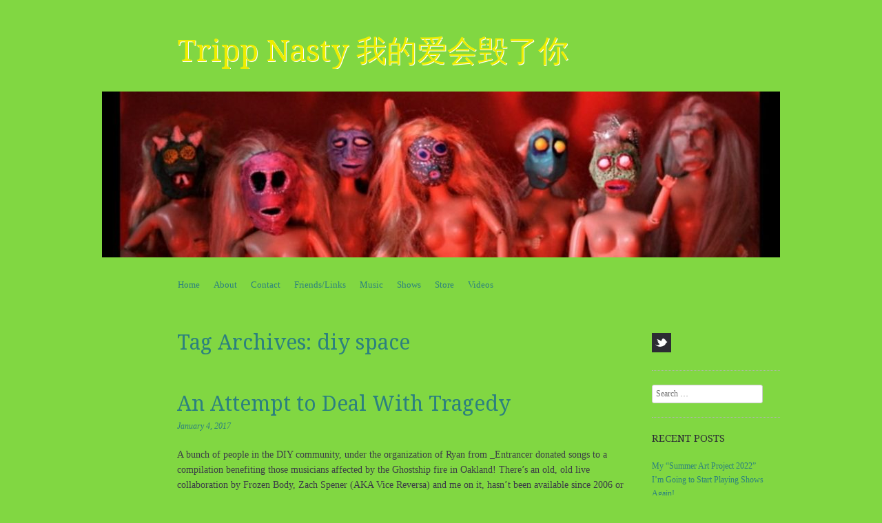

--- FILE ---
content_type: text/html; charset=UTF-8
request_url: http://www.trippnasty.com/mysite/tag/diy-space
body_size: 8615
content:
<!DOCTYPE html>
<!--[if IE 8]>
<html id="ie8" lang="en-US">
<![endif]-->
<!--[if !(IE 8)]><!-->
<html lang="en-US">
<!--<![endif]-->
<head>
<meta charset="UTF-8" />
<meta name="viewport" content="width=device-width, initial-scale=1.0" />
<!-- Always force latest IE rendering engine (even in intranet) & Chrome Frame -->
<meta http-equiv="X-UA-Compatible" content="IE=edge,chrome=1">
<title>diy space | Tripp Nasty 我的爱会毁了你</title>
<link rel="profile" href="http://gmpg.org/xfn/11" />
<link rel="pingback" href="http://www.trippnasty.com/mysite/xmlrpc.php" />
<!--[if lt IE 9]>
<script src="http://www.trippnasty.com/mysite/wp-content/themes/sundance/js/html5.js" type="text/javascript"></script>
<![endif]-->
<meta name='robots' content='max-image-preview:large' />
	<style>img:is([sizes="auto" i], [sizes^="auto," i]) { contain-intrinsic-size: 3000px 1500px }</style>
	<link rel='dns-prefetch' href='//fonts.googleapis.com' />
<link rel="alternate" type="application/rss+xml" title="Tripp Nasty 我的爱会毁了你 &raquo; Feed" href="http://www.trippnasty.com/mysite/feed" />
<link rel="alternate" type="application/rss+xml" title="Tripp Nasty 我的爱会毁了你 &raquo; Comments Feed" href="http://www.trippnasty.com/mysite/comments/feed" />
<link rel="alternate" type="application/rss+xml" title="Tripp Nasty 我的爱会毁了你 &raquo; diy space Tag Feed" href="http://www.trippnasty.com/mysite/tag/diy-space/feed" />
<script type="text/javascript">
/* <![CDATA[ */
window._wpemojiSettings = {"baseUrl":"https:\/\/s.w.org\/images\/core\/emoji\/16.0.1\/72x72\/","ext":".png","svgUrl":"https:\/\/s.w.org\/images\/core\/emoji\/16.0.1\/svg\/","svgExt":".svg","source":{"concatemoji":"http:\/\/www.trippnasty.com\/mysite\/wp-includes\/js\/wp-emoji-release.min.js?ver=6.8.3"}};
/*! This file is auto-generated */
!function(s,n){var o,i,e;function c(e){try{var t={supportTests:e,timestamp:(new Date).valueOf()};sessionStorage.setItem(o,JSON.stringify(t))}catch(e){}}function p(e,t,n){e.clearRect(0,0,e.canvas.width,e.canvas.height),e.fillText(t,0,0);var t=new Uint32Array(e.getImageData(0,0,e.canvas.width,e.canvas.height).data),a=(e.clearRect(0,0,e.canvas.width,e.canvas.height),e.fillText(n,0,0),new Uint32Array(e.getImageData(0,0,e.canvas.width,e.canvas.height).data));return t.every(function(e,t){return e===a[t]})}function u(e,t){e.clearRect(0,0,e.canvas.width,e.canvas.height),e.fillText(t,0,0);for(var n=e.getImageData(16,16,1,1),a=0;a<n.data.length;a++)if(0!==n.data[a])return!1;return!0}function f(e,t,n,a){switch(t){case"flag":return n(e,"\ud83c\udff3\ufe0f\u200d\u26a7\ufe0f","\ud83c\udff3\ufe0f\u200b\u26a7\ufe0f")?!1:!n(e,"\ud83c\udde8\ud83c\uddf6","\ud83c\udde8\u200b\ud83c\uddf6")&&!n(e,"\ud83c\udff4\udb40\udc67\udb40\udc62\udb40\udc65\udb40\udc6e\udb40\udc67\udb40\udc7f","\ud83c\udff4\u200b\udb40\udc67\u200b\udb40\udc62\u200b\udb40\udc65\u200b\udb40\udc6e\u200b\udb40\udc67\u200b\udb40\udc7f");case"emoji":return!a(e,"\ud83e\udedf")}return!1}function g(e,t,n,a){var r="undefined"!=typeof WorkerGlobalScope&&self instanceof WorkerGlobalScope?new OffscreenCanvas(300,150):s.createElement("canvas"),o=r.getContext("2d",{willReadFrequently:!0}),i=(o.textBaseline="top",o.font="600 32px Arial",{});return e.forEach(function(e){i[e]=t(o,e,n,a)}),i}function t(e){var t=s.createElement("script");t.src=e,t.defer=!0,s.head.appendChild(t)}"undefined"!=typeof Promise&&(o="wpEmojiSettingsSupports",i=["flag","emoji"],n.supports={everything:!0,everythingExceptFlag:!0},e=new Promise(function(e){s.addEventListener("DOMContentLoaded",e,{once:!0})}),new Promise(function(t){var n=function(){try{var e=JSON.parse(sessionStorage.getItem(o));if("object"==typeof e&&"number"==typeof e.timestamp&&(new Date).valueOf()<e.timestamp+604800&&"object"==typeof e.supportTests)return e.supportTests}catch(e){}return null}();if(!n){if("undefined"!=typeof Worker&&"undefined"!=typeof OffscreenCanvas&&"undefined"!=typeof URL&&URL.createObjectURL&&"undefined"!=typeof Blob)try{var e="postMessage("+g.toString()+"("+[JSON.stringify(i),f.toString(),p.toString(),u.toString()].join(",")+"));",a=new Blob([e],{type:"text/javascript"}),r=new Worker(URL.createObjectURL(a),{name:"wpTestEmojiSupports"});return void(r.onmessage=function(e){c(n=e.data),r.terminate(),t(n)})}catch(e){}c(n=g(i,f,p,u))}t(n)}).then(function(e){for(var t in e)n.supports[t]=e[t],n.supports.everything=n.supports.everything&&n.supports[t],"flag"!==t&&(n.supports.everythingExceptFlag=n.supports.everythingExceptFlag&&n.supports[t]);n.supports.everythingExceptFlag=n.supports.everythingExceptFlag&&!n.supports.flag,n.DOMReady=!1,n.readyCallback=function(){n.DOMReady=!0}}).then(function(){return e}).then(function(){var e;n.supports.everything||(n.readyCallback(),(e=n.source||{}).concatemoji?t(e.concatemoji):e.wpemoji&&e.twemoji&&(t(e.twemoji),t(e.wpemoji)))}))}((window,document),window._wpemojiSettings);
/* ]]> */
</script>
<style id='wp-emoji-styles-inline-css' type='text/css'>

	img.wp-smiley, img.emoji {
		display: inline !important;
		border: none !important;
		box-shadow: none !important;
		height: 1em !important;
		width: 1em !important;
		margin: 0 0.07em !important;
		vertical-align: -0.1em !important;
		background: none !important;
		padding: 0 !important;
	}
</style>
<link rel='stylesheet' id='wp-block-library-css' href='http://www.trippnasty.com/mysite/wp-includes/css/dist/block-library/style.min.css?ver=6.8.3' type='text/css' media='all' />
<style id='classic-theme-styles-inline-css' type='text/css'>
/*! This file is auto-generated */
.wp-block-button__link{color:#fff;background-color:#32373c;border-radius:9999px;box-shadow:none;text-decoration:none;padding:calc(.667em + 2px) calc(1.333em + 2px);font-size:1.125em}.wp-block-file__button{background:#32373c;color:#fff;text-decoration:none}
</style>
<style id='global-styles-inline-css' type='text/css'>
:root{--wp--preset--aspect-ratio--square: 1;--wp--preset--aspect-ratio--4-3: 4/3;--wp--preset--aspect-ratio--3-4: 3/4;--wp--preset--aspect-ratio--3-2: 3/2;--wp--preset--aspect-ratio--2-3: 2/3;--wp--preset--aspect-ratio--16-9: 16/9;--wp--preset--aspect-ratio--9-16: 9/16;--wp--preset--color--black: #000000;--wp--preset--color--cyan-bluish-gray: #abb8c3;--wp--preset--color--white: #ffffff;--wp--preset--color--pale-pink: #f78da7;--wp--preset--color--vivid-red: #cf2e2e;--wp--preset--color--luminous-vivid-orange: #ff6900;--wp--preset--color--luminous-vivid-amber: #fcb900;--wp--preset--color--light-green-cyan: #7bdcb5;--wp--preset--color--vivid-green-cyan: #00d084;--wp--preset--color--pale-cyan-blue: #8ed1fc;--wp--preset--color--vivid-cyan-blue: #0693e3;--wp--preset--color--vivid-purple: #9b51e0;--wp--preset--gradient--vivid-cyan-blue-to-vivid-purple: linear-gradient(135deg,rgba(6,147,227,1) 0%,rgb(155,81,224) 100%);--wp--preset--gradient--light-green-cyan-to-vivid-green-cyan: linear-gradient(135deg,rgb(122,220,180) 0%,rgb(0,208,130) 100%);--wp--preset--gradient--luminous-vivid-amber-to-luminous-vivid-orange: linear-gradient(135deg,rgba(252,185,0,1) 0%,rgba(255,105,0,1) 100%);--wp--preset--gradient--luminous-vivid-orange-to-vivid-red: linear-gradient(135deg,rgba(255,105,0,1) 0%,rgb(207,46,46) 100%);--wp--preset--gradient--very-light-gray-to-cyan-bluish-gray: linear-gradient(135deg,rgb(238,238,238) 0%,rgb(169,184,195) 100%);--wp--preset--gradient--cool-to-warm-spectrum: linear-gradient(135deg,rgb(74,234,220) 0%,rgb(151,120,209) 20%,rgb(207,42,186) 40%,rgb(238,44,130) 60%,rgb(251,105,98) 80%,rgb(254,248,76) 100%);--wp--preset--gradient--blush-light-purple: linear-gradient(135deg,rgb(255,206,236) 0%,rgb(152,150,240) 100%);--wp--preset--gradient--blush-bordeaux: linear-gradient(135deg,rgb(254,205,165) 0%,rgb(254,45,45) 50%,rgb(107,0,62) 100%);--wp--preset--gradient--luminous-dusk: linear-gradient(135deg,rgb(255,203,112) 0%,rgb(199,81,192) 50%,rgb(65,88,208) 100%);--wp--preset--gradient--pale-ocean: linear-gradient(135deg,rgb(255,245,203) 0%,rgb(182,227,212) 50%,rgb(51,167,181) 100%);--wp--preset--gradient--electric-grass: linear-gradient(135deg,rgb(202,248,128) 0%,rgb(113,206,126) 100%);--wp--preset--gradient--midnight: linear-gradient(135deg,rgb(2,3,129) 0%,rgb(40,116,252) 100%);--wp--preset--font-size--small: 13px;--wp--preset--font-size--medium: 20px;--wp--preset--font-size--large: 36px;--wp--preset--font-size--x-large: 42px;--wp--preset--spacing--20: 0.44rem;--wp--preset--spacing--30: 0.67rem;--wp--preset--spacing--40: 1rem;--wp--preset--spacing--50: 1.5rem;--wp--preset--spacing--60: 2.25rem;--wp--preset--spacing--70: 3.38rem;--wp--preset--spacing--80: 5.06rem;--wp--preset--shadow--natural: 6px 6px 9px rgba(0, 0, 0, 0.2);--wp--preset--shadow--deep: 12px 12px 50px rgba(0, 0, 0, 0.4);--wp--preset--shadow--sharp: 6px 6px 0px rgba(0, 0, 0, 0.2);--wp--preset--shadow--outlined: 6px 6px 0px -3px rgba(255, 255, 255, 1), 6px 6px rgba(0, 0, 0, 1);--wp--preset--shadow--crisp: 6px 6px 0px rgba(0, 0, 0, 1);}:where(.is-layout-flex){gap: 0.5em;}:where(.is-layout-grid){gap: 0.5em;}body .is-layout-flex{display: flex;}.is-layout-flex{flex-wrap: wrap;align-items: center;}.is-layout-flex > :is(*, div){margin: 0;}body .is-layout-grid{display: grid;}.is-layout-grid > :is(*, div){margin: 0;}:where(.wp-block-columns.is-layout-flex){gap: 2em;}:where(.wp-block-columns.is-layout-grid){gap: 2em;}:where(.wp-block-post-template.is-layout-flex){gap: 1.25em;}:where(.wp-block-post-template.is-layout-grid){gap: 1.25em;}.has-black-color{color: var(--wp--preset--color--black) !important;}.has-cyan-bluish-gray-color{color: var(--wp--preset--color--cyan-bluish-gray) !important;}.has-white-color{color: var(--wp--preset--color--white) !important;}.has-pale-pink-color{color: var(--wp--preset--color--pale-pink) !important;}.has-vivid-red-color{color: var(--wp--preset--color--vivid-red) !important;}.has-luminous-vivid-orange-color{color: var(--wp--preset--color--luminous-vivid-orange) !important;}.has-luminous-vivid-amber-color{color: var(--wp--preset--color--luminous-vivid-amber) !important;}.has-light-green-cyan-color{color: var(--wp--preset--color--light-green-cyan) !important;}.has-vivid-green-cyan-color{color: var(--wp--preset--color--vivid-green-cyan) !important;}.has-pale-cyan-blue-color{color: var(--wp--preset--color--pale-cyan-blue) !important;}.has-vivid-cyan-blue-color{color: var(--wp--preset--color--vivid-cyan-blue) !important;}.has-vivid-purple-color{color: var(--wp--preset--color--vivid-purple) !important;}.has-black-background-color{background-color: var(--wp--preset--color--black) !important;}.has-cyan-bluish-gray-background-color{background-color: var(--wp--preset--color--cyan-bluish-gray) !important;}.has-white-background-color{background-color: var(--wp--preset--color--white) !important;}.has-pale-pink-background-color{background-color: var(--wp--preset--color--pale-pink) !important;}.has-vivid-red-background-color{background-color: var(--wp--preset--color--vivid-red) !important;}.has-luminous-vivid-orange-background-color{background-color: var(--wp--preset--color--luminous-vivid-orange) !important;}.has-luminous-vivid-amber-background-color{background-color: var(--wp--preset--color--luminous-vivid-amber) !important;}.has-light-green-cyan-background-color{background-color: var(--wp--preset--color--light-green-cyan) !important;}.has-vivid-green-cyan-background-color{background-color: var(--wp--preset--color--vivid-green-cyan) !important;}.has-pale-cyan-blue-background-color{background-color: var(--wp--preset--color--pale-cyan-blue) !important;}.has-vivid-cyan-blue-background-color{background-color: var(--wp--preset--color--vivid-cyan-blue) !important;}.has-vivid-purple-background-color{background-color: var(--wp--preset--color--vivid-purple) !important;}.has-black-border-color{border-color: var(--wp--preset--color--black) !important;}.has-cyan-bluish-gray-border-color{border-color: var(--wp--preset--color--cyan-bluish-gray) !important;}.has-white-border-color{border-color: var(--wp--preset--color--white) !important;}.has-pale-pink-border-color{border-color: var(--wp--preset--color--pale-pink) !important;}.has-vivid-red-border-color{border-color: var(--wp--preset--color--vivid-red) !important;}.has-luminous-vivid-orange-border-color{border-color: var(--wp--preset--color--luminous-vivid-orange) !important;}.has-luminous-vivid-amber-border-color{border-color: var(--wp--preset--color--luminous-vivid-amber) !important;}.has-light-green-cyan-border-color{border-color: var(--wp--preset--color--light-green-cyan) !important;}.has-vivid-green-cyan-border-color{border-color: var(--wp--preset--color--vivid-green-cyan) !important;}.has-pale-cyan-blue-border-color{border-color: var(--wp--preset--color--pale-cyan-blue) !important;}.has-vivid-cyan-blue-border-color{border-color: var(--wp--preset--color--vivid-cyan-blue) !important;}.has-vivid-purple-border-color{border-color: var(--wp--preset--color--vivid-purple) !important;}.has-vivid-cyan-blue-to-vivid-purple-gradient-background{background: var(--wp--preset--gradient--vivid-cyan-blue-to-vivid-purple) !important;}.has-light-green-cyan-to-vivid-green-cyan-gradient-background{background: var(--wp--preset--gradient--light-green-cyan-to-vivid-green-cyan) !important;}.has-luminous-vivid-amber-to-luminous-vivid-orange-gradient-background{background: var(--wp--preset--gradient--luminous-vivid-amber-to-luminous-vivid-orange) !important;}.has-luminous-vivid-orange-to-vivid-red-gradient-background{background: var(--wp--preset--gradient--luminous-vivid-orange-to-vivid-red) !important;}.has-very-light-gray-to-cyan-bluish-gray-gradient-background{background: var(--wp--preset--gradient--very-light-gray-to-cyan-bluish-gray) !important;}.has-cool-to-warm-spectrum-gradient-background{background: var(--wp--preset--gradient--cool-to-warm-spectrum) !important;}.has-blush-light-purple-gradient-background{background: var(--wp--preset--gradient--blush-light-purple) !important;}.has-blush-bordeaux-gradient-background{background: var(--wp--preset--gradient--blush-bordeaux) !important;}.has-luminous-dusk-gradient-background{background: var(--wp--preset--gradient--luminous-dusk) !important;}.has-pale-ocean-gradient-background{background: var(--wp--preset--gradient--pale-ocean) !important;}.has-electric-grass-gradient-background{background: var(--wp--preset--gradient--electric-grass) !important;}.has-midnight-gradient-background{background: var(--wp--preset--gradient--midnight) !important;}.has-small-font-size{font-size: var(--wp--preset--font-size--small) !important;}.has-medium-font-size{font-size: var(--wp--preset--font-size--medium) !important;}.has-large-font-size{font-size: var(--wp--preset--font-size--large) !important;}.has-x-large-font-size{font-size: var(--wp--preset--font-size--x-large) !important;}
:where(.wp-block-post-template.is-layout-flex){gap: 1.25em;}:where(.wp-block-post-template.is-layout-grid){gap: 1.25em;}
:where(.wp-block-columns.is-layout-flex){gap: 2em;}:where(.wp-block-columns.is-layout-grid){gap: 2em;}
:root :where(.wp-block-pullquote){font-size: 1.5em;line-height: 1.6;}
</style>
<link rel='stylesheet' id='style-css' href='http://www.trippnasty.com/mysite/wp-content/themes/sundance/style.css?ver=6.8.3' type='text/css' media='all' />
<link rel='stylesheet' id='sundance-droid-serif-css' href='http://fonts.googleapis.com/css?family=Droid+Serif%3A400%2C700%2C400italic%2C700italic&#038;ver=20120821' type='text/css' media='all' />
<script type="text/javascript" src="http://www.trippnasty.com/mysite/wp-includes/js/jquery/jquery.min.js?ver=3.7.1" id="jquery-core-js"></script>
<script type="text/javascript" src="http://www.trippnasty.com/mysite/wp-includes/js/jquery/jquery-migrate.min.js?ver=3.4.1" id="jquery-migrate-js"></script>
<link rel="https://api.w.org/" href="http://www.trippnasty.com/mysite/wp-json/" /><link rel="alternate" title="JSON" type="application/json" href="http://www.trippnasty.com/mysite/wp-json/wp/v2/tags/105" /><link rel="EditURI" type="application/rsd+xml" title="RSD" href="http://www.trippnasty.com/mysite/xmlrpc.php?rsd" />
<meta name="generator" content="WordPress 6.8.3" />
<style type="text/css">.recentcomments a{display:inline !important;padding:0 !important;margin:0 !important;}</style>	<style type="text/css">
			.site-title a,
		.site-description {
			color: #eded00 !important;
		}
		</style>
	<style type="text/css" id="custom-background-css">
body.custom-background { background-color: #81d742; }
</style>
	</head>

<body class="archive tag tag-diy-space tag-105 custom-background wp-theme-sundance custom-background-image-empty">
<div id="page" class="hfeed site">
		<header id="masthead" class="site-header" role="banner">
		<div class="masthead-inner clear-fix">
			<hgroup>
				<h1 class="site-title"><a href="http://www.trippnasty.com/mysite/" title="Tripp Nasty 我的爱会毁了你" rel="home">Tripp Nasty 我的爱会毁了你</a></h1>
				<h2 class="site-description"></h2>
			</hgroup>

							<a href="http://www.trippnasty.com/mysite/" title="Tripp Nasty 我的爱会毁了你" rel="home" class="clear header-image-link">
					<img src="http://www.trippnasty.com/mysite/wp-content/uploads/2017/04/cropped-barbie-4-1.jpg" width="984" height="242" alt="" />
				</a>
			
			<nav role="navigation" class="site-navigation main-navigation">
				<h1 class="assistive-text">Menu</h1>
				<div class="assistive-text skip-link"><a href="#content" title="Skip to content">Skip to content</a></div>

				<div class="menu"><ul>
<li ><a href="http://www.trippnasty.com/mysite/">Home</a></li><li class="page_item page-item-2"><a href="http://www.trippnasty.com/mysite/about">About</a></li>
<li class="page_item page-item-617"><a href="http://www.trippnasty.com/mysite/contact">Contact</a></li>
<li class="page_item page-item-636"><a href="http://www.trippnasty.com/mysite/friendslinks">Friends/Links</a></li>
<li class="page_item page-item-176"><a href="http://www.trippnasty.com/mysite/music">Music</a></li>
<li class="page_item page-item-48"><a href="http://www.trippnasty.com/mysite/shows">Shows</a></li>
<li class="page_item page-item-59"><a href="http://www.trippnasty.com/mysite/store">Store</a></li>
<li class="page_item page-item-62"><a href="http://www.trippnasty.com/mysite/videos">Videos</a></li>
</ul></div>
			</nav>
		</div>
	</header><!-- #masthead .site-header -->

	<div id="main" class="clear-fix">
		
		<section id="primary" class="site-content">
			<div id="content" role="main">

			
				<header class="page-header">
					<h1 class="page-title">
						Tag Archives: <span>diy space</span>					</h1>
									</header>

				
								
					
<article id="post-607" class="post-607 post type-post status-publish format-standard hentry category-uncategorized tag-benefit tag-denver-diy tag-diy tag-diy-space tag-ghostship-fire tag-oakland">

	<header class="entry-header">
		<a href="http://www.trippnasty.com/mysite/author/godzofnasty" title="View all posts by godzofnasty">
			<img alt='' src='https://secure.gravatar.com/avatar/91c420cfd3ecec4565d2668663d1059d265c2f3b91a2db4f9a3c91342bf50d05?s=45&#038;d=mm&#038;r=g' srcset='https://secure.gravatar.com/avatar/91c420cfd3ecec4565d2668663d1059d265c2f3b91a2db4f9a3c91342bf50d05?s=90&#038;d=mm&#038;r=g 2x' class='avatar avatar-45 photo' height='45' width='45' decoding='async'/>		</a>

		<h1 class="entry-title"><a href="http://www.trippnasty.com/mysite/about" rel="bookmark">An Attempt to Deal With Tragedy</a></h1>

				<div class="entry-meta">
			<a href="http://www.trippnasty.com/mysite/about" title="5:12 pm" rel="bookmark"><time class="entry-date" datetime="2017-01-04T17:12:09+00:00" pubdate>January 4, 2017</time></a><span class="byline"> by <span class="author vcard"><a class="url fn n" href="http://www.trippnasty.com/mysite/author/godzofnasty" title="View all posts by godzofnasty" rel="author">godzofnasty</a></span></span>		</div><!-- .entry-meta -->
			</header><!-- .entry-header -->

		<div class="entry-content">
		<p>A bunch of people in the DIY community, under the organization of Ryan from _Entrancer donated songs to a compilation benefiting those musicians affected by the Ghostship fire in Oakland! There&#8217;s an old, old live collaboration by Frozen Body, Zach Spener (AKA Vice Reversa) and me on it, hasn&#8217;t been available since 2006 or something and was only released in an edition of 15 handmade wooden boxes w/CD-R on StarShipStereo!</p>
<p>https://fromdenvertooakland.bandcamp.com/album/from-denver-to-oakland</p>
<p>Sorry about the bare address but I couldn&#8217;t get embedding to work.</p>
<p>&nbsp;</p>
			</div><!-- .entry-content -->
	
	<footer class="entry-meta">
					
						<span class="tag-links">
				Tagged <a href="http://www.trippnasty.com/mysite/tag/benefit" rel="tag">benefit</a>, <a href="http://www.trippnasty.com/mysite/tag/denver-diy" rel="tag">denver diy</a>, <a href="http://www.trippnasty.com/mysite/tag/diy" rel="tag">DIY</a>, <a href="http://www.trippnasty.com/mysite/tag/diy-space" rel="tag">diy space</a>, <a href="http://www.trippnasty.com/mysite/tag/ghostship-fire" rel="tag">ghostship fire</a>, <a href="http://www.trippnasty.com/mysite/tag/oakland" rel="tag">oakland</a>			</span>
			<span class="sep"> | </span>
					
		
			</footer><!-- #entry-meta -->
</article><!-- #post-607 -->
				
					
<article id="post-444" class="post-444 post type-post status-publish format-standard hentry category-uncategorized tag-albuquerque tag-blue-skies-movie tag-denver-zine-fest tag-denver-zine-fest-2016 tag-diy-albuquerque tag-diy-film-making tag-diy-space tag-dry-dusty tag-ripe-mangos tag-short-horror-film tag-stoner-witches tag-tannex tag-tripp-nasty tag-tripp-nasty-denver">

	<header class="entry-header">
		<a href="http://www.trippnasty.com/mysite/author/godzofnasty" title="View all posts by godzofnasty">
			<img alt='' src='https://secure.gravatar.com/avatar/91c420cfd3ecec4565d2668663d1059d265c2f3b91a2db4f9a3c91342bf50d05?s=45&#038;d=mm&#038;r=g' srcset='https://secure.gravatar.com/avatar/91c420cfd3ecec4565d2668663d1059d265c2f3b91a2db4f9a3c91342bf50d05?s=90&#038;d=mm&#038;r=g 2x' class='avatar avatar-45 photo' height='45' width='45' decoding='async'/>		</a>

		<h1 class="entry-title"><a href="http://www.trippnasty.com/mysite/about" rel="bookmark">Things&#8230;</a></h1>

				<div class="entry-meta">
			<a href="http://www.trippnasty.com/mysite/about" title="2:32 am" rel="bookmark"><time class="entry-date" datetime="2016-04-29T02:32:08+00:00" pubdate>April 29, 2016</time></a><span class="byline"> by <span class="author vcard"><a class="url fn n" href="http://www.trippnasty.com/mysite/author/godzofnasty" title="View all posts by godzofnasty" rel="author">godzofnasty</a></span></span>		</div><!-- .entry-meta -->
			</header><!-- .entry-header -->

		<div class="entry-content">
		<p>I finished a script for what I believe will be my next short film. It&#8217;ll be a horror picture that I&#8217;m calling &#8220;Blue Skies&#8221;. I&#8217;ll post its progress here over the summer.</p>
<p>The second volume of my &#8216;zine, &#8220;The Lipstick Diaries&#8221; will be available at my table at the <a href="https://www.facebook.com/events/923098981142973/" target="_blank">Denver Zine Fest 2016</a> on June 25! Be warned if you meet me in person, I have the crazy eyes.</p>
<p><a href="http://www.trippnasty.com/mysite/wp-content/uploads/2016/04/The-Tannex-in-Albuquerque.jpg"><img fetchpriority="high" decoding="async" class="alignnone size-full wp-image-445" src="http://www.trippnasty.com/mysite/wp-content/uploads/2016/04/The-Tannex-in-Albuquerque.jpg" alt="The Tannex in Albuquerque" width="247" height="247" srcset="http://www.trippnasty.com/mysite/wp-content/uploads/2016/04/The-Tannex-in-Albuquerque.jpg 247w, http://www.trippnasty.com/mysite/wp-content/uploads/2016/04/The-Tannex-in-Albuquerque-150x150.jpg 150w" sizes="(max-width: 247px) 100vw, 247px" /></a></p>
<p>And my show in Albuquerque at <a href="https://www.facebook.com/TheTannex/?fref=ts" target="_blank">The Tannex</a> was SWEET. Couldn&#8217;t have wished for a better evening!</p>
<p>And the folks who came down loved my short film STONER WITCHES.</p>
<p>That made me very happy.</p>
<p>Thank you to Marya Erinn Jones for running such a great space and thank you&#8217;s to <a href="https://soundcloud.com/vasillus" target="_blank">VASILLIUS</a>,<br />
<a href="https://m.youtube.com/watch?v=SLDo3MoUNec" target="_blank">DRY &amp; DUSTY</a> and <a href="https://m.soundcloud.com/ripe-mangos" target="_blank">RIPE MANGOS</a> for playing!</p>
<p><a href="http://www.trippnasty.com/mysite/wp-content/uploads/2016/04/V-at-The-Tannex-in-Albuquerque.jpg"><img loading="lazy" decoding="async" class="alignnone size-medium wp-image-446" src="http://www.trippnasty.com/mysite/wp-content/uploads/2016/04/V-at-The-Tannex-in-Albuquerque-300x169.jpg" alt="V at The Tannex in Albuquerque" width="300" height="169" srcset="http://www.trippnasty.com/mysite/wp-content/uploads/2016/04/V-at-The-Tannex-in-Albuquerque-300x169.jpg 300w, http://www.trippnasty.com/mysite/wp-content/uploads/2016/04/V-at-The-Tannex-in-Albuquerque-768x432.jpg 768w, http://www.trippnasty.com/mysite/wp-content/uploads/2016/04/V-at-The-Tannex-in-Albuquerque.jpg 960w" sizes="auto, (max-width: 300px) 100vw, 300px" /></a></p>
<p>(VASILLIUS in action!)</p>
			</div><!-- .entry-content -->
	
	<footer class="entry-meta">
					
						<span class="tag-links">
				Tagged <a href="http://www.trippnasty.com/mysite/tag/albuquerque" rel="tag">albuquerque</a>, <a href="http://www.trippnasty.com/mysite/tag/blue-skies-movie" rel="tag">blue skies movie</a>, <a href="http://www.trippnasty.com/mysite/tag/denver-zine-fest" rel="tag">denver zine fest</a>, <a href="http://www.trippnasty.com/mysite/tag/denver-zine-fest-2016" rel="tag">denver zine fest 2016</a>, <a href="http://www.trippnasty.com/mysite/tag/diy-albuquerque" rel="tag">diy albuquerque</a>, <a href="http://www.trippnasty.com/mysite/tag/diy-film-making" rel="tag">diy film making</a>, <a href="http://www.trippnasty.com/mysite/tag/diy-space" rel="tag">diy space</a>, <a href="http://www.trippnasty.com/mysite/tag/dry-dusty" rel="tag">dry &amp; dusty</a>, <a href="http://www.trippnasty.com/mysite/tag/ripe-mangos" rel="tag">ripe mangos</a>, <a href="http://www.trippnasty.com/mysite/tag/short-horror-film" rel="tag">short horror film</a>, <a href="http://www.trippnasty.com/mysite/tag/stoner-witches" rel="tag">stoner witches</a>, <a href="http://www.trippnasty.com/mysite/tag/tannex" rel="tag">tannex</a>, <a href="http://www.trippnasty.com/mysite/tag/tripp-nasty" rel="tag">tripp nasty</a>, <a href="http://www.trippnasty.com/mysite/tag/tripp-nasty-denver" rel="tag">tripp nasty denver</a>			</span>
			<span class="sep"> | </span>
					
		
			</footer><!-- #entry-meta -->
</article><!-- #post-444 -->
				
					<nav role="navigation" id="nav-below" class="site-navigation paging-navigation">
		<h1 class="assistive-text">Post navigation</h1>

	
	</nav><!-- #nav-below -->
	
			
			</div><!-- #content -->
		</section><!-- #primary .site-content -->

		<div id="secondary" class="widget-area" role="complementary">
			
							<div class="syndicate">
					<ul>
						
													<li><a class="twitter-link" href="https://twitter.com/wallinwe" title="Twitter"><span>Twitter</span></a></li>
						
						
						
						
					</ul>
				</div><!-- .syndicate -->
			
			
				<aside id="search-2" class="widget widget_search">	<form method="get" id="searchform" action="http://www.trippnasty.com/mysite/" role="search">
		<label for="s" class="assistive-text">Search</label>
		<input type="text" class="field" name="s" id="s" placeholder="Search &hellip;" />
		<input type="submit" class="submit" name="submit" id="searchsubmit" value="Search" />
	</form></aside>
		<aside id="recent-posts-2" class="widget widget_recent_entries">
		<h1 class="widget-title">Recent Posts</h1>
		<ul>
											<li>
					<a href="http://www.trippnasty.com/mysite/about">My &#8220;Summer Art Project 2022&#8221;</a>
									</li>
											<li>
					<a href="http://www.trippnasty.com/mysite/about">I&#8217;m Going to Start Playing Shows Again!</a>
									</li>
											<li>
					<a href="http://www.trippnasty.com/mysite/about">Me and the Modular Synth, and a Halloween Album</a>
									</li>
											<li>
					<a href="http://www.trippnasty.com/mysite/about">My First Solo Album Out Now!</a>
									</li>
											<li>
					<a href="http://www.trippnasty.com/mysite/about">It&#8217;s Been a Long Time&#8230;.</a>
									</li>
					</ul>

		</aside><aside id="recent-comments-2" class="widget widget_recent_comments"><h1 class="widget-title">Recent Comments</h1><ul id="recentcomments"><li class="recentcomments"><span class="comment-author-link">Kyle</span> on <a href="http://www.trippnasty.com/mysite/about#comment-334">About</a></li><li class="recentcomments"><span class="comment-author-link"><a href="http://www.advogadojoseflores.com" class="url" rel="ugc external nofollow">advogado lisboa</a></span> on <a href="http://www.trippnasty.com/mysite/about#comment-76">About</a></li></ul></aside><aside id="archives-2" class="widget widget_archive"><h1 class="widget-title">Archives</h1>
			<ul>
					<li><a href='http://www.trippnasty.com/mysite/2022/06'>June 2022</a></li>
	<li><a href='http://www.trippnasty.com/mysite/2022/03'>March 2022</a></li>
	<li><a href='http://www.trippnasty.com/mysite/2021/11'>November 2021</a></li>
	<li><a href='http://www.trippnasty.com/mysite/2021/03'>March 2021</a></li>
	<li><a href='http://www.trippnasty.com/mysite/2021/01'>January 2021</a></li>
	<li><a href='http://www.trippnasty.com/mysite/2020/02'>February 2020</a></li>
	<li><a href='http://www.trippnasty.com/mysite/2019/12'>December 2019</a></li>
	<li><a href='http://www.trippnasty.com/mysite/2019/11'>November 2019</a></li>
	<li><a href='http://www.trippnasty.com/mysite/2019/05'>May 2019</a></li>
	<li><a href='http://www.trippnasty.com/mysite/2019/04'>April 2019</a></li>
	<li><a href='http://www.trippnasty.com/mysite/2019/02'>February 2019</a></li>
	<li><a href='http://www.trippnasty.com/mysite/2018/12'>December 2018</a></li>
	<li><a href='http://www.trippnasty.com/mysite/2018/06'>June 2018</a></li>
	<li><a href='http://www.trippnasty.com/mysite/2018/05'>May 2018</a></li>
	<li><a href='http://www.trippnasty.com/mysite/2018/01'>January 2018</a></li>
	<li><a href='http://www.trippnasty.com/mysite/2017/11'>November 2017</a></li>
	<li><a href='http://www.trippnasty.com/mysite/2017/09'>September 2017</a></li>
	<li><a href='http://www.trippnasty.com/mysite/2017/08'>August 2017</a></li>
	<li><a href='http://www.trippnasty.com/mysite/2017/06'>June 2017</a></li>
	<li><a href='http://www.trippnasty.com/mysite/2017/05'>May 2017</a></li>
	<li><a href='http://www.trippnasty.com/mysite/2017/04'>April 2017</a></li>
	<li><a href='http://www.trippnasty.com/mysite/2017/03'>March 2017</a></li>
	<li><a href='http://www.trippnasty.com/mysite/2017/02'>February 2017</a></li>
	<li><a href='http://www.trippnasty.com/mysite/2017/01'>January 2017</a></li>
	<li><a href='http://www.trippnasty.com/mysite/2016/12'>December 2016</a></li>
	<li><a href='http://www.trippnasty.com/mysite/2016/11'>November 2016</a></li>
	<li><a href='http://www.trippnasty.com/mysite/2016/10'>October 2016</a></li>
	<li><a href='http://www.trippnasty.com/mysite/2016/09'>September 2016</a></li>
	<li><a href='http://www.trippnasty.com/mysite/2016/08'>August 2016</a></li>
	<li><a href='http://www.trippnasty.com/mysite/2016/06'>June 2016</a></li>
	<li><a href='http://www.trippnasty.com/mysite/2016/05'>May 2016</a></li>
	<li><a href='http://www.trippnasty.com/mysite/2016/04'>April 2016</a></li>
	<li><a href='http://www.trippnasty.com/mysite/2016/03'>March 2016</a></li>
	<li><a href='http://www.trippnasty.com/mysite/2016/02'>February 2016</a></li>
	<li><a href='http://www.trippnasty.com/mysite/2016/01'>January 2016</a></li>
	<li><a href='http://www.trippnasty.com/mysite/2015/12'>December 2015</a></li>
	<li><a href='http://www.trippnasty.com/mysite/2015/11'>November 2015</a></li>
	<li><a href='http://www.trippnasty.com/mysite/2015/10'>October 2015</a></li>
	<li><a href='http://www.trippnasty.com/mysite/2015/09'>September 2015</a></li>
	<li><a href='http://www.trippnasty.com/mysite/2015/07'>July 2015</a></li>
	<li><a href='http://www.trippnasty.com/mysite/2015/06'>June 2015</a></li>
	<li><a href='http://www.trippnasty.com/mysite/2015/04'>April 2015</a></li>
			</ul>

			</aside><aside id="categories-2" class="widget widget_categories"><h1 class="widget-title">Categories</h1>
			<ul>
					<li class="cat-item cat-item-1"><a href="http://www.trippnasty.com/mysite/category/uncategorized">Uncategorized</a>
</li>
			</ul>

			</aside><aside id="meta-2" class="widget widget_meta"><h1 class="widget-title">Meta</h1>
		<ul>
						<li><a href="http://www.trippnasty.com/mysite/wp-login.php">Log in</a></li>
			<li><a href="http://www.trippnasty.com/mysite/feed">Entries feed</a></li>
			<li><a href="http://www.trippnasty.com/mysite/comments/feed">Comments feed</a></li>

			<li><a href="https://wordpress.org/">WordPress.org</a></li>
		</ul>

		</aside>
					</div><!-- #secondary .widget-area -->
	</div><!-- #main -->

	<footer id="colophon" class="site-footer" role="contentinfo">
		<div class="site-info">
						<a href="http://wordpress.org/" title="A Semantic Personal Publishing Platform" rel="generator">Proudly powered by WordPress</a>
			<span class="sep"> | </span>
			Theme: Sundance by <a href="https://wordpress.com/themes/" rel="designer">WordPress.com</a>.		</div><!-- .site-info -->
	</footer><!-- .site-footer .site-footer -->
</div><!-- #page .hfeed .site -->

<script type="speculationrules">
{"prefetch":[{"source":"document","where":{"and":[{"href_matches":"\/mysite\/*"},{"not":{"href_matches":["\/mysite\/wp-*.php","\/mysite\/wp-admin\/*","\/mysite\/wp-content\/uploads\/*","\/mysite\/wp-content\/*","\/mysite\/wp-content\/plugins\/*","\/mysite\/wp-content\/themes\/sundance\/*","\/mysite\/*\\?(.+)"]}},{"not":{"selector_matches":"a[rel~=\"nofollow\"]"}},{"not":{"selector_matches":".no-prefetch, .no-prefetch a"}}]},"eagerness":"conservative"}]}
</script>
<script type="text/javascript" src="http://www.trippnasty.com/mysite/wp-content/themes/sundance/js/small-menu.js?ver=20120305" id="sundance-small-menu-js"></script>
<script type="text/javascript" src="http://www.trippnasty.com/mysite/wp-content/themes/sundance/js/jquery.flexslider.js?ver=20120903" id="sundance-flex-slider-js"></script>
<script type="text/javascript" src="http://www.trippnasty.com/mysite/wp-content/themes/sundance/js/theme.js?ver=20120213" id="sundance-theme-js"></script>

</body>
</html>